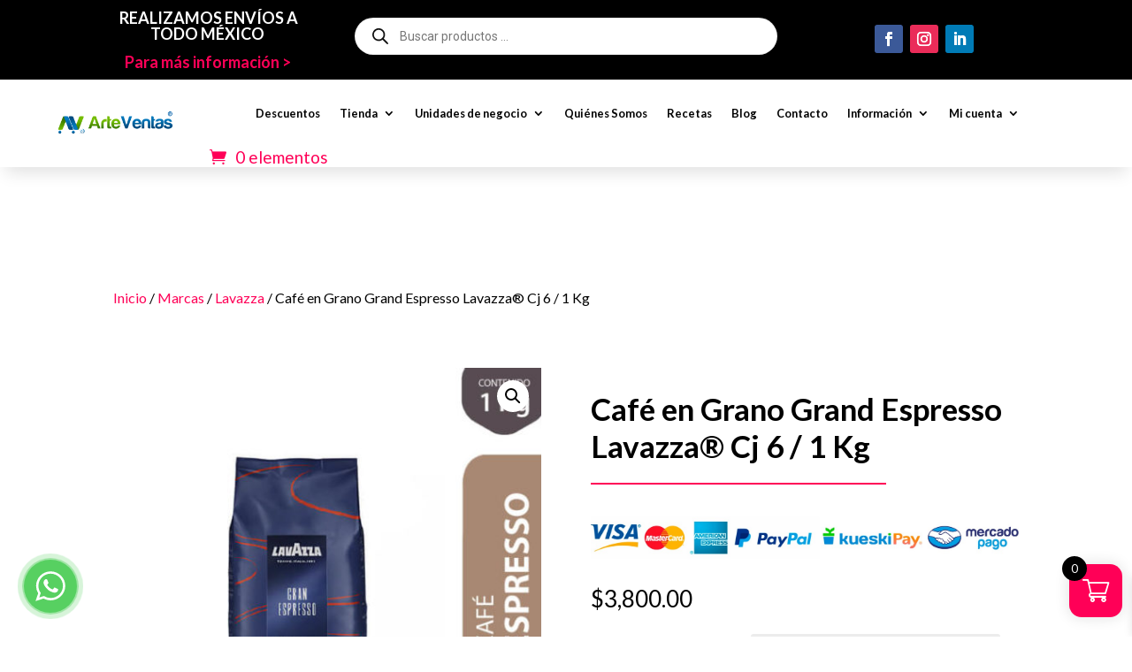

--- FILE ---
content_type: text/css
request_url: https://arteventas.mx/wp-content/et-cache/2466/et-core-unified-cpt-tb-247180-tb-246902-tb-249482-deferred-2466.min.css?ver=1768611608
body_size: 41747
content:
.et_pb_section_3_tb_header.et_pb_section{padding-top:0px;padding-bottom:0px;margin-top:0px;margin-bottom:0px}.et_pb_section_3_tb_header{z-index:10;box-shadow:0px 12px 18px -6px rgba(0,0,0,0.12)}.et_pb_row_3_tb_header.et_pb_row{padding-top:0px!important;padding-bottom:0px!important;margin-top:0px!important;margin-bottom:0px!important;padding-top:0px;padding-bottom:0px}.et_pb_row_3_tb_header,body #page-container .et-db #et-boc .et-l .et_pb_row_3_tb_header.et_pb_row,body.et_pb_pagebuilder_layout.single #page-container #et-boc .et-l .et_pb_row_3_tb_header.et_pb_row,body.et_pb_pagebuilder_layout.single.et_full_width_page #page-container .et_pb_row_3_tb_header.et_pb_row{max-width:90%}.et_pb_menu_1_tb_header.et_pb_menu ul li a{font-family:'Lato',Helvetica,Arial,Lucida,sans-serif;font-weight:600;font-size:1vw;color:#000000!important;transition:color 300ms ease 0ms}.et_pb_menu_1_tb_header.et_pb_menu ul li:hover>a,.et_pb_menu_1_tb_header.et_pb_menu ul li.current-menu-item a{color:#FF0057!important}.et_pb_menu_1_tb_header.et_pb_menu{background-color:#ffffff}.et_pb_menu_1_tb_header.et_pb_menu .nav li ul,.et_pb_menu_1_tb_header.et_pb_menu .et_mobile_menu,.et_pb_menu_1_tb_header.et_pb_menu .et_mobile_menu ul{background-color:#ffffff!important}.et_pb_menu_1_tb_header.et_pb_menu nav>ul>li>a:hover{opacity:1}.et_pb_menu_1_tb_header .et_pb_menu_inner_container>.et_pb_menu__logo-wrap,.et_pb_menu_1_tb_header .et_pb_menu__logo-slot{width:13vw;max-width:100%}.et_pb_menu_1_tb_header .et_pb_menu_inner_container>.et_pb_menu__logo-wrap .et_pb_menu__logo img,.et_pb_menu_1_tb_header .et_pb_menu__logo-slot .et_pb_menu__logo-wrap img{height:auto;max-height:none}.et_pb_menu_1_tb_header .mobile_nav .mobile_menu_bar:before{color:#000000}.et_pb_menu_1_tb_header .et_pb_menu__icon.et_pb_menu__search-button,.et_pb_menu_1_tb_header .et_pb_menu__icon.et_pb_menu__close-search-button{display:none;color:#FF0057}.et_pb_menu_1_tb_header .et_pb_menu__icon.et_pb_menu__cart-button{font-size:19px;color:#FF0057}@media only screen and (min-width:981px){.et_pb_row_3_tb_header,body #page-container .et-db #et-boc .et-l .et_pb_row_3_tb_header.et_pb_row,body.et_pb_pagebuilder_layout.single #page-container #et-boc .et-l .et_pb_row_3_tb_header.et_pb_row,body.et_pb_pagebuilder_layout.single.et_full_width_page #page-container .et_pb_row_3_tb_header.et_pb_row{width:90%}}@media only screen and (max-width:980px){.et_pb_menu_1_tb_header.et_pb_menu ul li a{font-size:17px}.et_pb_menu_1_tb_header .et_pb_menu_inner_container>.et_pb_menu__logo-wrap,.et_pb_menu_1_tb_header .et_pb_menu__logo-slot{width:15%}.et_pb_menu_1_tb_header .et_pb_menu__icon.et_pb_menu__search-button,.et_pb_menu_1_tb_header .et_pb_menu__icon.et_pb_menu__close-search-button{display:flex}.et_pb_menu_1_tb_header .et_pb_menu__icon.et_pb_menu__cart-button{font-size:21px}}@media only screen and (min-width:768px) and (max-width:980px){.et_pb_section_3_tb_header{display:none!important}}@media only screen and (max-width:767px){.et_pb_section_3_tb_header{display:none!important}.et_pb_row_3_tb_header,body #page-container .et-db #et-boc .et-l .et_pb_row_3_tb_header.et_pb_row,body.et_pb_pagebuilder_layout.single #page-container #et-boc .et-l .et_pb_row_3_tb_header.et_pb_row,body.et_pb_pagebuilder_layout.single.et_full_width_page #page-container .et_pb_row_3_tb_header.et_pb_row{width:90%}.et_pb_menu_1_tb_header.et_pb_menu ul li a{font-size:17px}.et_pb_menu_1_tb_header .et_pb_menu_inner_container>.et_pb_menu__logo-wrap,.et_pb_menu_1_tb_header .et_pb_menu__logo-slot{width:24%}.et_pb_menu_1_tb_header .mobile_nav .mobile_menu_bar:before{font-size:35px}.et_pb_menu_1_tb_header .et_pb_menu__icon.et_pb_menu__search-button,.et_pb_menu_1_tb_header .et_pb_menu__icon.et_pb_menu__close-search-button{display:flex;font-size:22px}.et_pb_menu_1_tb_header .et_pb_menu__icon.et_pb_menu__cart-button{font-size:22px}}.et_pb_section_0_tb_body.et_pb_section{padding-bottom:22px}.et_pb_row_0_tb_body.et_pb_row{padding-bottom:13px!important;padding-bottom:13px}.et_pb_wc_cart_notice_0_tb_body .woocommerce-message,.et_pb_wc_cart_notice_0_tb_body .woocommerce-info,.et_pb_wc_cart_notice_0_tb_body .woocommerce-message a,.et_pb_wc_cart_notice_0_tb_body .woocommerce-info a,.et_pb_wc_cart_notice_0_tb_body .woocommerce-error li{font-size:17px!important}.et_pb_wc_cart_notice_0_tb_body .woocommerce-message,.et_pb_wc_cart_notice_0_tb_body .woocommerce-info,.et_pb_wc_cart_notice_0_tb_body .woocommerce-error{background-color:#000000!important}.et_pb_wc_cart_notice_0_tb_body .woocommerce-message,.et_pb_wc_cart_notice_0_tb_body .woocommerce-info,.et_pb_wc_cart_notice_0_tb_body .woocommerce-error{border-radius:5px 5px 5px 5px;overflow:hidden;padding-top:15px!important;padding-right:15px!important;padding-bottom:15px!important;padding-left:15px!important;margin-top:0em!important;margin-right:0em!important;margin-bottom:1em!important;margin-left:0em!important}body #page-container .et_pb_section .et_pb_wc_cart_notice_0_tb_body .wc-forward,body #page-container .et_pb_section .et_pb_wc_cart_notice_0_tb_body button.button,body #page-container .et_pb_section .et_pb_wc_cart_notice_0_tb_body .wc-backward{color:#FFFFFF!important;font-size:17px;background-color:#FF0057!important}body #page-container .et_pb_section .et_pb_wc_cart_notice_0_tb_body .wc-forward:after,body #page-container .et_pb_section .et_pb_wc_cart_notice_0_tb_body button.button:after,body #page-container .et_pb_section .et_pb_wc_cart_notice_0_tb_body .wc-backward:after,body #page-container .et_pb_section .et_pb_wc_add_to_cart_0_tb_body .button:after{font-size:1.6em}body.et_button_custom_icon #page-container .et_pb_wc_cart_notice_0_tb_body .wc-forward,.et_pb_wc_cart_notice_0_tb_body button.button,.et_pb_wc_cart_notice_0_tb_body .wc-backward:after,body.et_button_custom_icon #page-container .et_pb_wc_add_to_cart_0_tb_body .button:after{font-size:17px}.et_pb_wc_breadcrumb_0_tb_body,.et_pb_wc_breadcrumb_0_tb_body .et_pb_module_inner,.et_pb_wc_breadcrumb_0_tb_body .woocommerce-breadcrumb,.et_pb_wc_breadcrumb_0_tb_body .woocommerce-breadcrumb a{font-size:16px}.et_pb_wc_breadcrumb_0_tb_body.et_pb_wc_breadcrumb a,.et_pb_wc_breadcrumb_0_tb_body.et_pb_wc_breadcrumb .woocommerce-breadcrumb a{color:#FF0057!important;transition:color 300ms ease 0ms}.et_pb_wc_breadcrumb_0_tb_body.et_pb_wc_breadcrumb a:hover,.et_pb_wc_breadcrumb_0_tb_body.et_pb_wc_breadcrumb .woocommerce-breadcrumb a:hover{color:#7301A3!important}.et_pb_wc_images_0_tb_body ul.products li.product span.onsale{padding-top:6px!important;padding-right:18px!important;padding-bottom:6px!important;padding-left:18px!important;margin-top:0px!important;margin-right:0px!important;margin-bottom:0px!important;margin-left:0px!important}.et_pb_text_0_tb_body.et_pb_text{color:#000000!important}.et_pb_text_0_tb_body{line-height:1.2em;font-family:'Lato',Helvetica,Arial,Lucida,sans-serif;font-weight:700;font-size:35px;line-height:1.2em;background-color:RGBA(255,255,255,0);mix-blend-mode:lighten;backface-visibility:hidden;padding-top:13px!important;padding-bottom:14px!important;margin-top:12px!important;margin-bottom:7px!important}.et_pb_text_0_tb_body h1,.et_pb_text_1_tb_body h1{font-family:'Poppins',Helvetica,Arial,Lucida,sans-serif;font-weight:600}.et_pb_text_0_tb_body h2,.et_pb_text_1_tb_body h2{font-family:'Poppins',Helvetica,Arial,Lucida,sans-serif;font-weight:600;font-size:45px;color:#000000!important}.et_pb_text_0_tb_body h3,.et_pb_text_1_tb_body h3{font-size:16px;color:#7c7c7c!important;line-height:1.2em}.et_pb_text_0_tb_body:hover,.et_pb_text_1_tb_body:hover{mix-blend-mode:lighten;backface-visibility:hidden}.et_pb_divider_0_tb_body{margin-bottom:9px!important}.et_pb_divider_0_tb_body:before{border-top-color:#FF0057;border-top-width:2px}.et_pb_wc_rating_0_tb_body .woocommerce-product-rating .star-rating>span:before{color:#febe10!important}.et_pb_wc_rating_0_tb_body a.woocommerce-review-link{color:#0094D4!important}.et_pb_wc_rating_0_tb_body{margin-top:0em!important;margin-right:0em!important;margin-bottom:1.618em!important;margin-left:0em!important}.et_pb_wc_rating_0_tb_body .star-rating{width:calc(5.4em + (0px * 4))}.et_pb_image_0_tb_body{width:100%;max-width:100%!important;text-align:left;margin-left:0}.et_pb_image_0_tb_body .et_pb_image_wrap,.et_pb_image_0_tb_body img{width:100%}.et_pb_wc_price_0_tb_body .price{font-family:'Lato',Helvetica,Arial,Lucida,sans-serif;color:#000000!important}.et_pb_wc_price_0_tb_body .price ins{font-weight:normal!important;color:#000000!important}.et_pb_counter_0_tb_body .et_pb_counter_amount{background-color:#FF0057}.et_pb_counter_0_tb_body .et_pb_counter_amount.overlay{color:#FF0057}.et_pb_counters_0_tb_body.et_pb_counters .et_pb_counter_title{font-family:'Lato',Helvetica,Arial,Lucida,sans-serif;font-weight:600;color:#000000!important}.et_pb_counters_0_tb_body .et_pb_counter_container,.et_pb_counters_0_tb_body .et_pb_counter_amount{border-radius:10px 10px 10px 10px;overflow:hidden}.et_pb_wc_add_to_cart_0_tb_body input,.et_pb_wc_add_to_cart_0_tb_body .quantity input.qty{font-family:'Lato',Helvetica,Arial,Lucida,sans-serif!important}.et_pb_wc_add_to_cart_0_tb_body{padding-right:20px!important;padding-left:20px!important}body #page-container .et_pb_section .et_pb_wc_add_to_cart_0_tb_body .button{color:#FFFFFF!important;border-radius:5px;font-size:17px;background-color:#000000!important}body #page-container .et_pb_section .et_pb_wc_add_to_cart_0_tb_body .button:hover{background-image:initial!important;background-color:#FF0057!important}.et_pb_wc_add_to_cart_0_tb_body .button{transition:background-color 300ms ease 0ms}.et_pb_text_1_tb_body.et_pb_text{color:#6F6F6F!important}.et_pb_text_1_tb_body{line-height:1.4em;font-family:'Lato',Helvetica,Arial,Lucida,sans-serif;font-weight:600;font-size:17px;line-height:1.4em;background-color:RGBA(255,255,255,0);mix-blend-mode:lighten;backface-visibility:hidden;padding-top:13px!important;padding-bottom:14px!important}.et_pb_section_1_tb_body.et_pb_section{padding-top:8px}.et_pb_row_3_tb_body{background-color:#ffffff;border-radius:5px 5px 5px 5px;overflow:hidden;box-shadow:0px 2px 24px 0px rgba(0,0,0,0.14)}.et_pb_row_3_tb_body.et_pb_row{padding-right:25px!important;padding-left:25px!important;margin-top:15px!important;padding-right:25px;padding-left:25px}.et_pb_wc_tabs_0_tb_body.et_pb_tabs .et_pb_all_tabs .et_pb_tab{font-family:'Lato',Helvetica,Arial,Lucida,sans-serif;font-size:15px}.et_pb_wc_tabs_0_tb_body.et_pb_tabs .et_pb_tabs_controls li,.et_pb_wc_tabs_0_tb_body.et_pb_tabs .et_pb_tabs_controls li a{font-family:'Lato',Helvetica,Arial,Lucida,sans-serif}.et_pb_wc_tabs_0_tb_body.et_pb_tabs{border-radius:5px 5px 5px 5px;overflow:hidden}.et_pb_wc_tabs_0_tb_body .et_pb_tabs_controls li{background-color:#f7f7f7}.et_pb_wc_tabs_0_tb_body .et_pb_tabs_controls li.et_pb_tab_active{background-color:#7301A3}.et_pb_wc_tabs_0_tb_body.et_pb_tabs .et_pb_tabs_controls li.et_pb_tab_active a{color:#ffffff!important}.et_pb_heading_0_tb_body .et_pb_heading_container h1,.et_pb_heading_0_tb_body .et_pb_heading_container h2,.et_pb_heading_0_tb_body .et_pb_heading_container h3,.et_pb_heading_0_tb_body .et_pb_heading_container h4,.et_pb_heading_0_tb_body .et_pb_heading_container h5,.et_pb_heading_0_tb_body .et_pb_heading_container h6{font-family:'Lato',Helvetica,Arial,Lucida,sans-serif;font-weight:Lato_weight;font-size:40px;color:#111111!important;line-height:1.2em;text-align:center}.et_pb_heading_0_tb_body{margin-bottom:20px!important}.dipl_woo_products_carousel_0_tb_body .dipl_single_woo_product_title,.dipl_woo_products_carousel_0_tb_body .dipl_single_woo_product_title a{font-family:'Lato',Helvetica,Arial,Lucida,sans-serif!important;text-align:center!important}.dipl_woo_products_carousel_0_tb_body .dipl_single_woo_product_price,.dipl_woo_products_carousel_0_tb_body .dipl_single_woo_product_price span,.dipl_woo_products_carousel_0_tb_body .dipl_single_woo_product_star_rating .star-rating,.dipl_woo_products_carousel_0_tb_body_lightbox .product .dipl_product_lightbox_content_wrapper .qty{text-align:center!important}.dipl_woo_products_carousel_0_tb_body .dipl_single_woo_product_add_to_cart a.button,.dipl_woo_products_carousel_0_tb_body .dipl_single_woo_product_add_to_cart a.add_to_cart_button,.dipl_woo_products_carousel_0_tb_body .dipl_single_woo_product_add_to_cart a.added_to_cart{font-size:17px!important;text-align:center!important;border-radius:5px 5px 5px 5px;overflow:hidden;background-color:#FF0057!important;justify-content:center!important}.dipl_woo_products_carousel_0_tb_body .dipl_out_of_stock_label{color:#f00!important}.dipl_woo_products_carousel_0_tb_body .dipl_product_lightbox_loader:after{color:#000!important}.dipl_woo_products_carousel_0_tb_body .dipl_single_woo_product_quickview_wrapper a{text-align:center!important;background-color:rgba(255,255,255,0.6)!important}.dipl_woo_products_carousel_0_tb_body_lightbox .dipl_single_woo_product_title,.dipl_woo_products_carousel_0_tb_body_lightbox .dipl_single_woo_product_title a,.dipl_woo_products_carousel_0_tb_body_lightbox .dipl_single_woo_product_price,.dipl_woo_products_carousel_0_tb_body_lightbox .dipl_single_woo_product_price span,.dipl_woo_products_carousel_0_tb_body_lightbox .dipl_single_woo_product_desc{text-align:left!important}.dipl_woo_products_carousel_0_tb_body .dipl_single_woo_product_content{padding-top:15px!important;padding-right:15px!important;padding-bottom:15px!important;padding-left:15px!important;display:flex;flex-direction:column;flex-grow:1}.dipl_woo_products_carousel_0_tb_body .dipl_woo_products_carousel_layout>.dipl_swiper_navigation .swiper-button-next,.dipl_woo_products_carousel_0_tb_body .dipl_woo_products_carousel_layout>.dipl_swiper_navigation .swiper-button-prev{padding-top:5px!important;padding-right:10px!important;padding-bottom:5px!important;padding-left:10px!important}.dipl_woo_products_carousel_0_tb_body .dipl_single_woo_product_sale_badge,.dipl_woo_products_carousel_0_tb_body .woocommerce-message{background-color:#000!important}.dipl_woo_products_carousel_0_tb_body .dipl_single_woo_product_add_to_cart a.button:after,.dipl_woo_products_carousel_0_tb_body .dipl_single_woo_product_add_to_cart a.add_to_cart_button:after,.dipl_woo_products_carousel_0_tb_body_lightbox .product .dipl_product_lightbox_content_wrapper .single_add_to_cart_button:not(.loading):after,.dipl_woo_products_carousel_0_tb_body_lightbox .product .dipl_product_lightbox_content_wrapper .single_add_to_cart_button.added_to_cart:not(.loading):after{display:inline-block}.dipl_woo_products_carousel_0_tb_body_lightbox.mfp-bg{background-color:rgba(11,11,11,0.8)!important}.dipl_woo_products_carousel_0_tb_body_lightbox .mfp-close{color:#fff!important}.dipl_woo_products_carousel_0_tb_body .dipl_product_lightbox_loader:before{background-color:rgba(255,255,255,0.8)!important}.dipl_woo_products_carousel_0_tb_body_lightbox .mfp-content{width:60%!important}.dipl_woo_products_carousel_0_tb_body .dipl_woo_products_carousel_slide{height:auto}.dipl_woo_products_carousel_0_tb_body .dipl_single_woo_product{display:flex;flex-direction:column;height:100%}.dipl_woo_products_carousel_0_tb_body .dipl_single_woo_product_add_to_cart{display:flex;flex-direction:column;justify-content:flex-end;flex-grow:1}.dipl_woo_products_carousel_0_tb_body .swiper-container-3d .swiper-slide-shadow-left,.dipl_woo_products_carousel_0_tb_body .swiper-container-3d .swiper-slide-shadow-right{background-image:none!important}.dipl_woo_products_carousel_0_tb_body .dipl_swiper_wrapper>.dipl_swiper_pagination .swiper-pagination-bullet{background:#cccccc!important}.dipl_woo_products_carousel_0_tb_body .dipl_swiper_wrapper>.dipl_swiper_pagination .transparent_dot .swiper-pagination-bullet{border-color:#cccccc}.dipl_woo_products_carousel_0_tb_body .dipl_swiper_wrapper>.dipl_swiper_pagination .swiper-pagination-bullet.swiper-pagination-bullet-active{background:#7301A3!important}.dipl_woo_products_carousel_0_tb_body .dipl_woo_products_carousel_layout>.dipl_swiper_navigation .swiper-button-prev,.dipl_woo_products_carousel_0_tb_body .dipl_woo_products_carousel_layout>.dipl_swiper_navigation .swiper-button-next{color:#000000!important;font-size:24px!important;border-width:0px}.dipl_woo_products_carousel_0_tb_body .dipl_woo_products_carousel_layout>.dipl_swiper_navigation .swiper-button-prev,.dipl_woo_products_carousel_0_tb_body .dipl_woo_products_carousel_layout>.dipl_swiper_navigation .swiper-button-next{visibility:hidden;opacity:0;transition:all 300ms ease}.dipl_woo_products_carousel_0_tb_body:hover .dipl_woo_products_carousel_layout>.dipl_swiper_navigation .swiper-button-prev,.dipl_woo_products_carousel_0_tb_body:hover .dipl_woo_products_carousel_layout>.dipl_swiper_navigation .swiper-button-next{visibility:visible;opacity:1}.dipl_woo_products_carousel_0_tb_body:hover .dipl_woo_products_carousel_layout>.dipl_swiper_navigation .swiper-button-prev.swiper-button-disabled,.dipl_woo_products_carousel_0_tb_body:hover .dipl_woo_products_carousel_layout>.dipl_swiper_navigation .swiper-button-next.swiper-button-disabled{opacity:0.35}.dipl_woo_products_carousel_0_tb_body .dipl_woo_products_carousel_layout>.dipl_arrows_outside .swiper-button-prev{left:50px!important}.dipl_woo_products_carousel_0_tb_body .dipl_woo_products_carousel_layout>.dipl_arrows_outside .swiper-button-next{right:50px!important}.dipl_woo_products_carousel_0_tb_body:hover .dipl_woo_products_carousel_layout>.dipl_arrows_outside .swiper-button-prev,.dipl_woo_products_carousel_0_tb_body:hover .dipl_woo_products_carousel_layout>.dipl_arrows_inside .swiper-button-prev{left:0!important}.dipl_woo_products_carousel_0_tb_body:hover .dipl_woo_products_carousel_layout>.dipl_arrows_outside .swiper-button-next,.dipl_woo_products_carousel_0_tb_body:hover .dipl_woo_products_carousel_layout>.dipl_arrows_inside .swiper-button-next{right:0!important}.dipl_woo_products_carousel_0_tb_body .dipl_woo_products_carousel_layout>.dipl_arrows_inside .swiper-button-prev{left:-50px!important}.dipl_woo_products_carousel_0_tb_body .dipl_woo_products_carousel_layout>.dipl_arrows_inside .swiper-button-next{right:-50px!important}.dipl_woo_products_carousel_0_tb_body .dipl_woo_products_carousel_layout>.dipl_swiper_navigation .swiper-button-prev:hover,.dipl_woo_products_carousel_0_tb_body .dipl_woo_products_carousel_layout>.dipl_swiper_navigation .swiper-button-next:hover{background:!important;border-color:}.et_pb_counters .et_pb_counter_0_tb_body .et_pb_counter_title{font-family:'Poppins',Helvetica,Arial,Lucida,sans-serif;font-weight:600;font-size:17px;color:#E02B20!important}.et_pb_text_0_tb_body.et_pb_module,.et_pb_text_1_tb_body.et_pb_module{margin-left:auto!important;margin-right:auto!important}@media only screen and (min-width:981px){.et_pb_text_0_tb_body,.et_pb_text_1_tb_body{width:100%}.et_pb_divider_0_tb_body{width:69%}.et_pb_counters_0_tb_body{display:none!important}.dipl_woo_products_carousel_0_tb_body .dipl_single_woo_product .add_to_cart_inline{position:absolute;top:0;left:0;width:100%;height:inherit;visibility:hidden;opacity:0;transform:translateY(0)}.dipl_woo_products_carousel_0_tb_body .dipl_single_woo_product:hover .add_to_cart_inline{visibility:visible;opacity:1}}@media only screen and (max-width:980px){div.et_pb_section.et_pb_section_0_tb_body{background-image:initial!important}body #page-container .et_pb_section .et_pb_wc_cart_notice_0_tb_body .wc-forward:after,body #page-container .et_pb_section .et_pb_wc_cart_notice_0_tb_body button.button:after,body #page-container .et_pb_section .et_pb_wc_cart_notice_0_tb_body .wc-backward:after,body #page-container .et_pb_section .et_pb_wc_add_to_cart_0_tb_body .button:after{display:inline-block;opacity:0}body #page-container .et_pb_section .et_pb_wc_cart_notice_0_tb_body .wc-forward:hover:after,body #page-container .et_pb_section .et_pb_wc_cart_notice_0_tb_body button.button:hover:after,body #page-container .et_pb_section .et_pb_wc_cart_notice_0_tb_body .wc-backward:hover:after,body #page-container .et_pb_section .et_pb_wc_add_to_cart_0_tb_body .button:hover:after{opacity:1}.et_pb_text_0_tb_body{font-size:35px;padding-top:0px!important;padding-bottom:0px!important;margin-top:0px!important;width:100%}.et_pb_text_0_tb_body h2,.et_pb_text_1_tb_body h2{font-size:46px}.et_pb_text_0_tb_body h3,.et_pb_text_1_tb_body h3{font-size:22px}.et_pb_text_1_tb_body{padding-top:0px!important;padding-bottom:0px!important;margin-bottom:0px!important;width:100%}.et_pb_heading_0_tb_body .et_pb_heading_container h1,.et_pb_heading_0_tb_body .et_pb_heading_container h2,.et_pb_heading_0_tb_body .et_pb_heading_container h3,.et_pb_heading_0_tb_body .et_pb_heading_container h4,.et_pb_heading_0_tb_body .et_pb_heading_container h5,.et_pb_heading_0_tb_body .et_pb_heading_container h6{font-size:40px}}@media only screen and (min-width:768px) and (max-width:980px){.et_pb_counters_0_tb_body{display:none!important}}@media only screen and (max-width:767px){div.et_pb_section.et_pb_section_0_tb_body{background-image:initial!important}body #page-container .et_pb_section .et_pb_wc_cart_notice_0_tb_body .wc-forward:after,body #page-container .et_pb_section .et_pb_wc_cart_notice_0_tb_body button.button:after,body #page-container .et_pb_section .et_pb_wc_cart_notice_0_tb_body .wc-backward:after,body #page-container .et_pb_section .et_pb_wc_add_to_cart_0_tb_body .button:after{display:inline-block;opacity:0}body #page-container .et_pb_section .et_pb_wc_cart_notice_0_tb_body .wc-forward:hover:after,body #page-container .et_pb_section .et_pb_wc_cart_notice_0_tb_body button.button:hover:after,body #page-container .et_pb_section .et_pb_wc_cart_notice_0_tb_body .wc-backward:hover:after,body #page-container .et_pb_section .et_pb_wc_add_to_cart_0_tb_body .button:hover:after{opacity:1}.et_pb_text_0_tb_body{font-size:30px;padding-right:15px!important;padding-left:15px!important;margin-top:0px!important;margin-bottom:7px!important}.et_pb_text_0_tb_body h2,.et_pb_text_1_tb_body h2{font-size:30px}.et_pb_text_0_tb_body h3,.et_pb_text_1_tb_body h3{font-size:18px}.et_pb_counters_0_tb_body{display:none!important}.et_pb_wc_add_to_cart_0_tb_body{padding-right:20px!important;padding-left:20px!important}.et_pb_text_1_tb_body{padding-right:15px!important;padding-left:15px!important;margin-bottom:3px!important}.et_pb_row_3_tb_body.et_pb_row{padding-right:15px!important;padding-left:15px!important;padding-right:15px!important;padding-left:15px!important}.et_pb_row_3_tb_body,body #page-container .et-db #et-boc .et-l .et_pb_row_3_tb_body.et_pb_row,body.et_pb_pagebuilder_layout.single #page-container #et-boc .et-l .et_pb_row_3_tb_body.et_pb_row,body.et_pb_pagebuilder_layout.single.et_full_width_page #page-container .et_pb_row_3_tb_body.et_pb_row{width:90%}.et_pb_heading_0_tb_body .et_pb_heading_container h1,.et_pb_heading_0_tb_body .et_pb_heading_container h2,.et_pb_heading_0_tb_body .et_pb_heading_container h3,.et_pb_heading_0_tb_body .et_pb_heading_container h4,.et_pb_heading_0_tb_body .et_pb_heading_container h5,.et_pb_heading_0_tb_body .et_pb_heading_container h6{font-size:32px}}.et_pb_section_0_tb_footer.et_pb_section,.et_pb_social_media_follow_network_2_tb_footer a.icon{background-color:#000000!important}.et_pb_image_0_tb_footer .et_pb_image_wrap{border-radius:5px 5px 5px 5px;overflow:hidden}.et_pb_image_0_tb_footer{text-align:left;margin-left:0}.et_pb_heading_0_tb_footer .et_pb_heading_container h1,.et_pb_heading_0_tb_footer .et_pb_heading_container h2,.et_pb_heading_0_tb_footer .et_pb_heading_container h3,.et_pb_heading_0_tb_footer .et_pb_heading_container h4,.et_pb_heading_0_tb_footer .et_pb_heading_container h5,.et_pb_heading_0_tb_footer .et_pb_heading_container h6{font-family:'Lato',Helvetica,Arial,Lucida,sans-serif;font-size:60px;color:#FFFFFF!important;line-height:1.2em;text-align:center}.et_pb_heading_0_tb_footer{margin-bottom:10px!important}.et_pb_text_0_tb_footer.et_pb_text,.et_pb_text_1_tb_footer.et_pb_text,.et_pb_text_1_tb_footer.et_pb_text a,.et_pb_text_1_tb_footer.et_pb_text blockquote,.et_pb_text_2_tb_footer.et_pb_text,.et_pb_text_2_tb_footer.et_pb_text a,.et_pb_text_2_tb_footer.et_pb_text blockquote,.et_pb_text_3_tb_footer.et_pb_text,.et_pb_text_3_tb_footer.et_pb_text a,.et_pb_text_3_tb_footer.et_pb_text blockquote,.et_pb_text_4_tb_footer.et_pb_text,.et_pb_text_4_tb_footer.et_pb_text a,.et_pb_text_4_tb_footer.et_pb_text blockquote,.et_pb_text_5_tb_footer.et_pb_text,.et_pb_text_5_tb_footer.et_pb_text a,.et_pb_text_5_tb_footer.et_pb_text blockquote,.et_pb_text_6_tb_footer.et_pb_text,.et_pb_text_6_tb_footer.et_pb_text a,.et_pb_text_6_tb_footer.et_pb_text blockquote,.et_pb_text_7_tb_footer.et_pb_text,.et_pb_text_7_tb_footer.et_pb_text a,.et_pb_text_7_tb_footer.et_pb_text blockquote,.et_pb_text_8_tb_footer.et_pb_text,.et_pb_text_8_tb_footer.et_pb_text a,.et_pb_text_8_tb_footer.et_pb_text blockquote,.et_pb_text_9_tb_footer.et_pb_text,.et_pb_text_9_tb_footer.et_pb_text a,.et_pb_text_9_tb_footer.et_pb_text blockquote,.et_pb_text_10_tb_footer.et_pb_text,.et_pb_text_10_tb_footer.et_pb_text a,.et_pb_text_10_tb_footer.et_pb_text blockquote,.et_pb_text_11_tb_footer.et_pb_text,.et_pb_text_11_tb_footer.et_pb_text a,.et_pb_text_11_tb_footer.et_pb_text blockquote,.et_pb_text_12_tb_footer.et_pb_text,.et_pb_text_12_tb_footer.et_pb_text a,.et_pb_text_12_tb_footer.et_pb_text blockquote,.et_pb_text_13_tb_footer.et_pb_text,.et_pb_text_13_tb_footer.et_pb_text a,.et_pb_text_13_tb_footer.et_pb_text blockquote{color:#FFFFFF!important}.et_pb_text_0_tb_footer{line-height:1.75em;font-family:'Source Sans Pro',Helvetica,Arial,Lucida,sans-serif;font-weight:Source Sans Pro_weight;font-size:17px;line-height:1.75em}.et_pb_text_0_tb_footer.et_pb_text a{color:#22577a!important}.et_pb_text_0_tb_footer a{font-weight:Source Sans Pro_weight}.et_pb_text_0_tb_footer.et_pb_text blockquote{color:#111111!important}.et_pb_text_0_tb_footer blockquote{font-family:'Playfair Display',Georgia,"Times New Roman",serif;font-weight:Playfair Display_weight;border-color:#57cc99}.et_pb_text_0_tb_footer h1{font-family:'Playfair Display',Georgia,"Times New Roman",serif;font-weight:Playfair Display_weight;font-size:72px;color:#111111!important;line-height:1.15em}.et_pb_text_0_tb_footer h2{font-family:'Playfair Display',Georgia,"Times New Roman",serif;font-weight:Playfair Display_weight;font-size:50px;color:#111111!important;line-height:1.2em}.et_pb_text_0_tb_footer h3{font-family:'Playfair Display',Georgia,"Times New Roman",serif;font-weight:Playfair Display_weight;font-size:32px;color:#111111!important;line-height:1.3em}.et_pb_text_0_tb_footer h4{font-family:'Playfair Display',Georgia,"Times New Roman",serif;font-weight:Playfair Display_weight;font-size:24px;color:#111111!important;line-height:1.4em}.et_pb_text_0_tb_footer h5{font-family:'Playfair Display',Georgia,"Times New Roman",serif;font-weight:Playfair Display_weight;font-size:18px;color:#111111!important;line-height:1.4em}.et_pb_text_0_tb_footer h6{font-family:'Playfair Display',Georgia,"Times New Roman",serif;font-weight:Playfair Display_weight;color:#111111!important;line-height:1.5em}.et_pb_row_2_tb_footer.et_pb_row{padding-bottom:0px!important;padding-bottom:0px}.et_pb_heading_1_tb_footer .et_pb_heading_container h1,.et_pb_heading_1_tb_footer .et_pb_heading_container h2,.et_pb_heading_1_tb_footer .et_pb_heading_container h3,.et_pb_heading_1_tb_footer .et_pb_heading_container h4,.et_pb_heading_1_tb_footer .et_pb_heading_container h5,.et_pb_heading_1_tb_footer .et_pb_heading_container h6,.et_pb_text_1_tb_footer h5,.et_pb_text_2_tb_footer h5,.et_pb_text_3_tb_footer h5,.et_pb_text_4_tb_footer h5,.et_pb_text_5_tb_footer h5,.et_pb_heading_2_tb_footer .et_pb_heading_container h1,.et_pb_heading_2_tb_footer .et_pb_heading_container h2,.et_pb_heading_2_tb_footer .et_pb_heading_container h3,.et_pb_heading_2_tb_footer .et_pb_heading_container h4,.et_pb_heading_2_tb_footer .et_pb_heading_container h5,.et_pb_heading_2_tb_footer .et_pb_heading_container h6,.et_pb_text_6_tb_footer h5,.et_pb_text_7_tb_footer h5,.et_pb_text_8_tb_footer h5,.et_pb_heading_3_tb_footer .et_pb_heading_container h1,.et_pb_heading_3_tb_footer .et_pb_heading_container h2,.et_pb_heading_3_tb_footer .et_pb_heading_container h3,.et_pb_heading_3_tb_footer .et_pb_heading_container h4,.et_pb_heading_3_tb_footer .et_pb_heading_container h5,.et_pb_heading_3_tb_footer .et_pb_heading_container h6,.et_pb_text_9_tb_footer h5,.et_pb_text_10_tb_footer h5,.et_pb_text_11_tb_footer h5,.et_pb_text_12_tb_footer h5,.et_pb_text_13_tb_footer h5{font-family:'Lato',Helvetica,Arial,Lucida,sans-serif;font-weight:Lato_weight;font-size:18px;color:#FFFFFF!important;line-height:1.4em}.et_pb_heading_1_tb_footer,.et_pb_heading_2_tb_footer,.et_pb_heading_3_tb_footer{margin-bottom:0px!important}.et_pb_text_1_tb_footer,.et_pb_text_2_tb_footer,.et_pb_text_3_tb_footer,.et_pb_text_4_tb_footer,.et_pb_text_5_tb_footer,.et_pb_text_6_tb_footer,.et_pb_text_7_tb_footer,.et_pb_text_8_tb_footer,.et_pb_text_9_tb_footer,.et_pb_text_10_tb_footer,.et_pb_text_11_tb_footer,.et_pb_text_12_tb_footer{line-height:1.75em;font-family:'Lato',Helvetica,Arial,Lucida,sans-serif;font-weight:Lato_weight;font-size:16px;line-height:1.75em;margin-bottom:0px!important}.et_pb_text_1_tb_footer blockquote,.et_pb_text_2_tb_footer blockquote,.et_pb_text_3_tb_footer blockquote,.et_pb_text_4_tb_footer blockquote,.et_pb_text_5_tb_footer blockquote,.et_pb_text_6_tb_footer blockquote,.et_pb_text_7_tb_footer blockquote,.et_pb_text_8_tb_footer blockquote,.et_pb_text_9_tb_footer blockquote,.et_pb_text_10_tb_footer blockquote,.et_pb_text_11_tb_footer blockquote,.et_pb_text_12_tb_footer blockquote,.et_pb_text_13_tb_footer blockquote{font-family:'Lato',Helvetica,Arial,Lucida,sans-serif;font-weight:Lato_weight;border-color:#FFFFFF}.et_pb_text_1_tb_footer h1,.et_pb_text_2_tb_footer h1,.et_pb_text_3_tb_footer h1,.et_pb_text_4_tb_footer h1,.et_pb_text_5_tb_footer h1,.et_pb_text_6_tb_footer h1,.et_pb_text_7_tb_footer h1,.et_pb_text_8_tb_footer h1,.et_pb_text_9_tb_footer h1,.et_pb_text_10_tb_footer h1,.et_pb_text_11_tb_footer h1,.et_pb_text_12_tb_footer h1,.et_pb_text_13_tb_footer h1{font-family:'Lato',Helvetica,Arial,Lucida,sans-serif;font-weight:Lato_weight;font-size:72px;color:#FFFFFF!important;line-height:1.15em}.et_pb_text_1_tb_footer h2,.et_pb_text_2_tb_footer h2,.et_pb_text_3_tb_footer h2,.et_pb_text_4_tb_footer h2,.et_pb_text_5_tb_footer h2,.et_pb_text_6_tb_footer h2,.et_pb_text_7_tb_footer h2,.et_pb_text_8_tb_footer h2,.et_pb_text_9_tb_footer h2,.et_pb_text_10_tb_footer h2,.et_pb_text_11_tb_footer h2,.et_pb_text_12_tb_footer h2,.et_pb_text_13_tb_footer h2{font-family:'Lato',Helvetica,Arial,Lucida,sans-serif;font-weight:Lato_weight;font-size:50px;color:#FFFFFF!important;line-height:1.2em}.et_pb_text_1_tb_footer h3,.et_pb_text_2_tb_footer h3,.et_pb_text_3_tb_footer h3,.et_pb_text_4_tb_footer h3,.et_pb_text_5_tb_footer h3,.et_pb_text_6_tb_footer h3,.et_pb_text_7_tb_footer h3,.et_pb_text_8_tb_footer h3,.et_pb_text_9_tb_footer h3,.et_pb_text_10_tb_footer h3,.et_pb_text_11_tb_footer h3,.et_pb_text_12_tb_footer h3,.et_pb_text_13_tb_footer h3{font-family:'Lato',Helvetica,Arial,Lucida,sans-serif;font-weight:Lato_weight;font-size:32px;color:#FFFFFF!important;line-height:1.3em}.et_pb_text_1_tb_footer h4,.et_pb_text_2_tb_footer h4,.et_pb_text_3_tb_footer h4,.et_pb_text_4_tb_footer h4,.et_pb_text_5_tb_footer h4,.et_pb_text_6_tb_footer h4,.et_pb_text_7_tb_footer h4,.et_pb_text_8_tb_footer h4,.et_pb_text_9_tb_footer h4,.et_pb_text_10_tb_footer h4,.et_pb_text_11_tb_footer h4,.et_pb_text_12_tb_footer h4,.et_pb_text_13_tb_footer h4{font-family:'Lato',Helvetica,Arial,Lucida,sans-serif;font-weight:Lato_weight;font-size:24px;color:#FFFFFF!important;line-height:1.4em}.et_pb_text_1_tb_footer h6,.et_pb_text_2_tb_footer h6,.et_pb_text_3_tb_footer h6,.et_pb_text_4_tb_footer h6,.et_pb_text_5_tb_footer h6,.et_pb_text_6_tb_footer h6,.et_pb_text_7_tb_footer h6,.et_pb_text_8_tb_footer h6,.et_pb_text_9_tb_footer h6,.et_pb_text_10_tb_footer h6,.et_pb_text_11_tb_footer h6,.et_pb_text_12_tb_footer h6,.et_pb_text_13_tb_footer h6{font-family:'Lato',Helvetica,Arial,Lucida,sans-serif;font-weight:Lato_weight;color:#FFFFFF!important;line-height:1.5em}.et_pb_row_3_tb_footer{border-top-width:2px;border-color:#FFFFFF}.et_pb_row_3_tb_footer.et_pb_row{padding-top:20px!important;padding-bottom:20px!important;padding-top:20px;padding-bottom:20px}.et_pb_column_5_tb_footer{margin-bottom:10px}.et_pb_code_0_tb_footer{margin-bottom:5px!important}.et_pb_text_13_tb_footer{line-height:1.75em;font-family:'Lato',Helvetica,Arial,Lucida,sans-serif;font-weight:Lato_weight;font-size:16px;line-height:1.75em}.et_pb_text_13_tb_footer a{text-decoration:underline}.et_pb_social_media_follow_0_tb_footer li.et_pb_social_icon a.icon:before{color:#FFFFFF}.et_pb_column_1_tb_footer{border-color:#57cc99}.et_pb_column_2_tb_footer,.et_pb_column_3_tb_footer,.et_pb_column_4_tb_footer{padding-top:30px;padding-bottom:30px}.et_pb_social_media_follow_network_0_tb_footer a.icon{background-color:#3b5998!important}.et_pb_social_media_follow_network_1_tb_footer a.icon{background-color:#ea2c59!important}.et_pb_social_media_follow_network_3_tb_footer a.icon{background-color:#007bb6!important}@media only screen and (max-width:980px){.et_pb_image_0_tb_footer .et_pb_image_wrap img{width:auto}.et_pb_heading_0_tb_footer .et_pb_heading_container h1,.et_pb_heading_0_tb_footer .et_pb_heading_container h2,.et_pb_heading_0_tb_footer .et_pb_heading_container h3,.et_pb_heading_0_tb_footer .et_pb_heading_container h4,.et_pb_heading_0_tb_footer .et_pb_heading_container h5,.et_pb_heading_0_tb_footer .et_pb_heading_container h6,.et_pb_text_0_tb_footer h1,.et_pb_text_1_tb_footer h1,.et_pb_text_2_tb_footer h1,.et_pb_text_3_tb_footer h1,.et_pb_text_4_tb_footer h1,.et_pb_text_5_tb_footer h1,.et_pb_text_6_tb_footer h1,.et_pb_text_7_tb_footer h1,.et_pb_text_8_tb_footer h1,.et_pb_text_9_tb_footer h1,.et_pb_text_10_tb_footer h1,.et_pb_text_11_tb_footer h1,.et_pb_text_12_tb_footer h1,.et_pb_text_13_tb_footer h1{font-size:40px}.et_pb_text_0_tb_footer,.et_pb_text_0_tb_footer h5,.et_pb_heading_1_tb_footer .et_pb_heading_container h1,.et_pb_heading_1_tb_footer .et_pb_heading_container h2,.et_pb_heading_1_tb_footer .et_pb_heading_container h3,.et_pb_heading_1_tb_footer .et_pb_heading_container h4,.et_pb_heading_1_tb_footer .et_pb_heading_container h5,.et_pb_heading_1_tb_footer .et_pb_heading_container h6,.et_pb_text_1_tb_footer,.et_pb_text_1_tb_footer h5,.et_pb_text_2_tb_footer,.et_pb_text_2_tb_footer h5,.et_pb_text_3_tb_footer,.et_pb_text_3_tb_footer h5,.et_pb_text_4_tb_footer,.et_pb_text_4_tb_footer h5,.et_pb_text_5_tb_footer,.et_pb_text_5_tb_footer h5,.et_pb_heading_2_tb_footer .et_pb_heading_container h1,.et_pb_heading_2_tb_footer .et_pb_heading_container h2,.et_pb_heading_2_tb_footer .et_pb_heading_container h3,.et_pb_heading_2_tb_footer .et_pb_heading_container h4,.et_pb_heading_2_tb_footer .et_pb_heading_container h5,.et_pb_heading_2_tb_footer .et_pb_heading_container h6,.et_pb_text_6_tb_footer,.et_pb_text_6_tb_footer h5,.et_pb_text_7_tb_footer,.et_pb_text_7_tb_footer h5,.et_pb_text_8_tb_footer,.et_pb_text_8_tb_footer h5,.et_pb_heading_3_tb_footer .et_pb_heading_container h1,.et_pb_heading_3_tb_footer .et_pb_heading_container h2,.et_pb_heading_3_tb_footer .et_pb_heading_container h3,.et_pb_heading_3_tb_footer .et_pb_heading_container h4,.et_pb_heading_3_tb_footer .et_pb_heading_container h5,.et_pb_heading_3_tb_footer .et_pb_heading_container h6,.et_pb_text_9_tb_footer,.et_pb_text_9_tb_footer h5,.et_pb_text_10_tb_footer,.et_pb_text_10_tb_footer h5,.et_pb_text_11_tb_footer,.et_pb_text_11_tb_footer h5,.et_pb_text_12_tb_footer,.et_pb_text_12_tb_footer h5,.et_pb_text_13_tb_footer,.et_pb_text_13_tb_footer h5{font-size:15px}.et_pb_text_0_tb_footer h2,.et_pb_text_1_tb_footer h2,.et_pb_text_2_tb_footer h2,.et_pb_text_3_tb_footer h2,.et_pb_text_4_tb_footer h2,.et_pb_text_5_tb_footer h2,.et_pb_text_6_tb_footer h2,.et_pb_text_7_tb_footer h2,.et_pb_text_8_tb_footer h2,.et_pb_text_9_tb_footer h2,.et_pb_text_10_tb_footer h2,.et_pb_text_11_tb_footer h2,.et_pb_text_12_tb_footer h2,.et_pb_text_13_tb_footer h2{font-size:28px}.et_pb_text_0_tb_footer h3,.et_pb_text_1_tb_footer h3,.et_pb_text_2_tb_footer h3,.et_pb_text_3_tb_footer h3,.et_pb_text_4_tb_footer h3,.et_pb_text_5_tb_footer h3,.et_pb_text_6_tb_footer h3,.et_pb_text_7_tb_footer h3,.et_pb_text_8_tb_footer h3,.et_pb_text_9_tb_footer h3,.et_pb_text_10_tb_footer h3,.et_pb_text_11_tb_footer h3,.et_pb_text_12_tb_footer h3,.et_pb_text_13_tb_footer h3{font-size:22px}.et_pb_text_0_tb_footer h4,.et_pb_text_1_tb_footer h4,.et_pb_text_2_tb_footer h4,.et_pb_text_3_tb_footer h4,.et_pb_text_4_tb_footer h4,.et_pb_text_5_tb_footer h4,.et_pb_text_6_tb_footer h4,.et_pb_text_7_tb_footer h4,.et_pb_text_8_tb_footer h4,.et_pb_text_9_tb_footer h4,.et_pb_text_10_tb_footer h4,.et_pb_text_11_tb_footer h4,.et_pb_text_12_tb_footer h4,.et_pb_text_13_tb_footer h4{font-size:18px}.et_pb_text_0_tb_footer h6,.et_pb_text_1_tb_footer h6,.et_pb_text_2_tb_footer h6,.et_pb_text_3_tb_footer h6,.et_pb_text_4_tb_footer h6,.et_pb_text_5_tb_footer h6,.et_pb_text_6_tb_footer h6,.et_pb_text_7_tb_footer h6,.et_pb_text_8_tb_footer h6,.et_pb_text_9_tb_footer h6,.et_pb_text_10_tb_footer h6,.et_pb_text_11_tb_footer h6,.et_pb_text_12_tb_footer h6,.et_pb_text_13_tb_footer h6{font-size:13px}.et_pb_row_3_tb_footer{border-top-width:2px}.et_pb_column_2_tb_footer,.et_pb_column_3_tb_footer,.et_pb_column_4_tb_footer{padding-top:0px;padding-bottom:0px}}@media only screen and (max-width:767px){.et_pb_image_0_tb_footer .et_pb_image_wrap img{width:auto}.et_pb_heading_0_tb_footer .et_pb_heading_container h1,.et_pb_heading_0_tb_footer .et_pb_heading_container h2,.et_pb_heading_0_tb_footer .et_pb_heading_container h3,.et_pb_heading_0_tb_footer .et_pb_heading_container h4,.et_pb_heading_0_tb_footer .et_pb_heading_container h5,.et_pb_heading_0_tb_footer .et_pb_heading_container h6{font-size:32px}.et_pb_text_0_tb_footer,.et_pb_text_0_tb_footer h5,.et_pb_heading_1_tb_footer .et_pb_heading_container h1,.et_pb_heading_1_tb_footer .et_pb_heading_container h2,.et_pb_heading_1_tb_footer .et_pb_heading_container h3,.et_pb_heading_1_tb_footer .et_pb_heading_container h4,.et_pb_heading_1_tb_footer .et_pb_heading_container h5,.et_pb_heading_1_tb_footer .et_pb_heading_container h6,.et_pb_text_1_tb_footer,.et_pb_text_1_tb_footer h5,.et_pb_text_2_tb_footer,.et_pb_text_2_tb_footer h5,.et_pb_text_3_tb_footer,.et_pb_text_3_tb_footer h5,.et_pb_text_4_tb_footer,.et_pb_text_4_tb_footer h5,.et_pb_text_5_tb_footer,.et_pb_text_5_tb_footer h5,.et_pb_heading_2_tb_footer .et_pb_heading_container h1,.et_pb_heading_2_tb_footer .et_pb_heading_container h2,.et_pb_heading_2_tb_footer .et_pb_heading_container h3,.et_pb_heading_2_tb_footer .et_pb_heading_container h4,.et_pb_heading_2_tb_footer .et_pb_heading_container h5,.et_pb_heading_2_tb_footer .et_pb_heading_container h6,.et_pb_text_6_tb_footer,.et_pb_text_6_tb_footer h5,.et_pb_text_7_tb_footer,.et_pb_text_7_tb_footer h5,.et_pb_text_8_tb_footer,.et_pb_text_8_tb_footer h5,.et_pb_heading_3_tb_footer .et_pb_heading_container h1,.et_pb_heading_3_tb_footer .et_pb_heading_container h2,.et_pb_heading_3_tb_footer .et_pb_heading_container h3,.et_pb_heading_3_tb_footer .et_pb_heading_container h4,.et_pb_heading_3_tb_footer .et_pb_heading_container h5,.et_pb_heading_3_tb_footer .et_pb_heading_container h6,.et_pb_text_9_tb_footer,.et_pb_text_9_tb_footer h5,.et_pb_text_10_tb_footer,.et_pb_text_10_tb_footer h5,.et_pb_text_11_tb_footer,.et_pb_text_11_tb_footer h5,.et_pb_text_12_tb_footer,.et_pb_text_12_tb_footer h5,.et_pb_text_13_tb_footer,.et_pb_text_13_tb_footer h5{font-size:14px}.et_pb_text_0_tb_footer h1,.et_pb_text_1_tb_footer h1,.et_pb_text_2_tb_footer h1,.et_pb_text_3_tb_footer h1,.et_pb_text_4_tb_footer h1,.et_pb_text_5_tb_footer h1,.et_pb_text_6_tb_footer h1,.et_pb_text_7_tb_footer h1,.et_pb_text_8_tb_footer h1,.et_pb_text_9_tb_footer h1,.et_pb_text_10_tb_footer h1,.et_pb_text_11_tb_footer h1,.et_pb_text_12_tb_footer h1,.et_pb_text_13_tb_footer h1{font-size:24px}.et_pb_text_0_tb_footer h2,.et_pb_text_1_tb_footer h2,.et_pb_text_2_tb_footer h2,.et_pb_text_3_tb_footer h2,.et_pb_text_4_tb_footer h2,.et_pb_text_5_tb_footer h2,.et_pb_text_6_tb_footer h2,.et_pb_text_7_tb_footer h2,.et_pb_text_8_tb_footer h2,.et_pb_text_9_tb_footer h2,.et_pb_text_10_tb_footer h2,.et_pb_text_11_tb_footer h2,.et_pb_text_12_tb_footer h2,.et_pb_text_13_tb_footer h2{font-size:20px}.et_pb_text_0_tb_footer h3,.et_pb_text_1_tb_footer h3,.et_pb_text_2_tb_footer h3,.et_pb_text_3_tb_footer h3,.et_pb_text_4_tb_footer h3,.et_pb_text_5_tb_footer h3,.et_pb_text_6_tb_footer h3,.et_pb_text_7_tb_footer h3,.et_pb_text_8_tb_footer h3,.et_pb_text_9_tb_footer h3,.et_pb_text_10_tb_footer h3,.et_pb_text_11_tb_footer h3,.et_pb_text_12_tb_footer h3,.et_pb_text_13_tb_footer h3{font-size:17px}.et_pb_text_0_tb_footer h4,.et_pb_text_1_tb_footer h4,.et_pb_text_2_tb_footer h4,.et_pb_text_3_tb_footer h4,.et_pb_text_4_tb_footer h4,.et_pb_text_5_tb_footer h4,.et_pb_text_6_tb_footer h4,.et_pb_text_7_tb_footer h4,.et_pb_text_8_tb_footer h4,.et_pb_text_9_tb_footer h4,.et_pb_text_10_tb_footer h4,.et_pb_text_11_tb_footer h4,.et_pb_text_12_tb_footer h4,.et_pb_text_13_tb_footer h4{font-size:15px}.et_pb_text_0_tb_footer h6,.et_pb_text_1_tb_footer h6,.et_pb_text_2_tb_footer h6,.et_pb_text_3_tb_footer h6,.et_pb_text_4_tb_footer h6,.et_pb_text_5_tb_footer h6,.et_pb_text_6_tb_footer h6,.et_pb_text_7_tb_footer h6,.et_pb_text_8_tb_footer h6,.et_pb_text_9_tb_footer h6,.et_pb_text_10_tb_footer h6,.et_pb_text_11_tb_footer h6,.et_pb_text_12_tb_footer h6,.et_pb_text_13_tb_footer h6{font-size:13px}.et_pb_row_3_tb_footer{border-top-width:2px}.et_pb_column_2_tb_footer,.et_pb_column_3_tb_footer,.et_pb_column_4_tb_footer{padding-top:0px;padding-bottom:0px}}